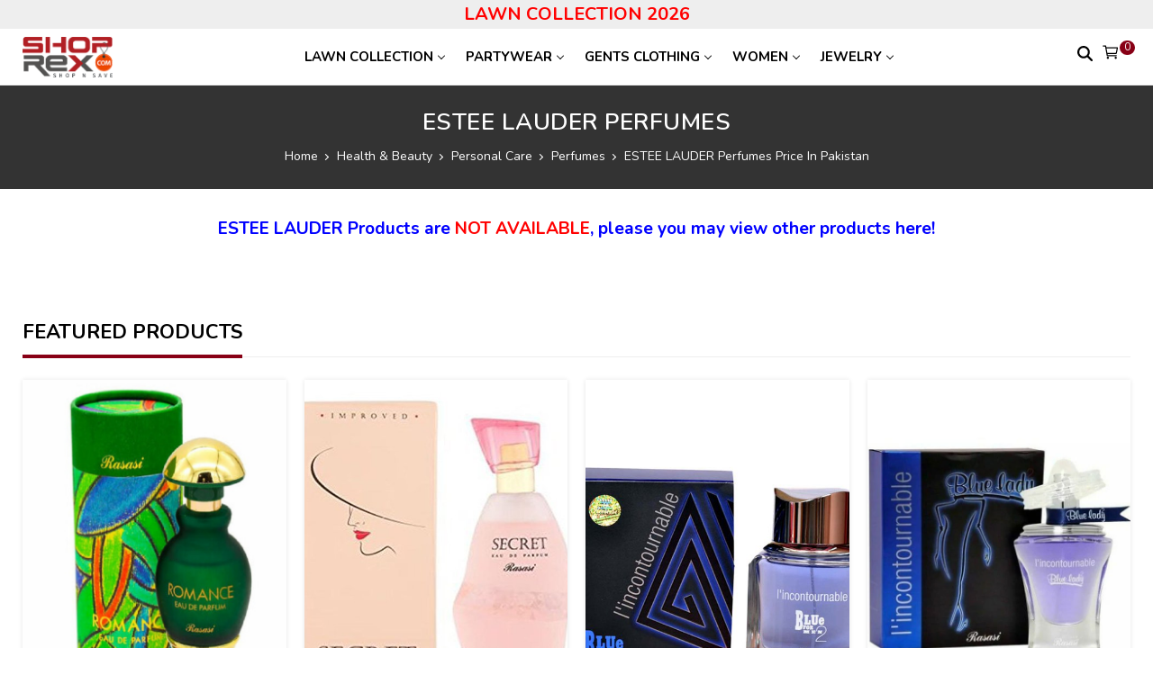

--- FILE ---
content_type: text/html; charset=utf-8
request_url: https://shoprex.com/health-and-beauty/personal-care/perfumes/estee-lauder_bc1384
body_size: 16878
content:

<!DOCTYPE html>
<html lang="en">
<head><meta charset="utf-8" /><meta http-equiv="X-UA-Compatible" content="IE=edge" /><meta name="viewport" content="width=device-width, initial-scale=1" /><meta name="description" content="Find Original Men &amp; Women ESTEE LAUDER Perfumes Price in Pakistan ? Online Shopping ESTEE LAUDER Perfume 2018: Body Spray, Attar, Romance Perfume w/ COD112233" /><meta name="keywords" content="ESTEE LAUDER perfumes price in pakistan, ESTEE LAUDER men perfume, ESTEE LAUDER women perfume, ESTEE LAUDER attar price, ESTEE LAUDER body spray price" /><title>
	Original ESTEE LAUDER Perfumes Price in Pakistan | Buy Men & Women ESTEE LAUDER Perfumes Online112233
</title><link rel="shortcut icon" type="image/x-icon" href="https://shoprex.com/favicon.ico" /><link rel="preconnect" href="https://fonts.googleapis.com" /><link rel="preconnect" href="https://fonts.gstatic.com" crossorigin="" /><link rel="preload" href="https://fonts.googleapis.com/css2?family=Nunito:ital,wght@0,200..1000;1,200..1000&amp;display=swap" as="style" /><link rel="stylesheet" href="https://fonts.googleapis.com/css2?family=Nunito:ital,wght@0,200..1000;1,200..1000&amp;display=swap" /><style>
header .logo{width: 115px;height: 45px;background-repeat: no-repeat;background-size: contain;}.pt_30{padding-top:30px}#navCatContent li,.contact_info>li,.dropdown-menu,.navbar-nav,.page_title ul,.single_review ul,.widget_links li{list-style:none}#navCatContent li a span,.btn,.categories_btn i,.categories_btn span,.dropdown-link::after,.search_btn i,.social_icons li a,img{vertical-align:middle}a,body,p,select option{color:#000}.nav-link:focus,.nav-link:hover,.navbar-brand:focus,.navbar-brand:hover,a,a:hover{text-decoration:none}.btn,.btn:not(:disabled):not(.disabled),[type=button]:not(:disabled),[type=reset]:not(:disabled),[type=submit]:not(:disabled),button:not(:disabled){cursor:pointer}.btn,.navbar .navbar-nav>li>.nav-link,.top-header p{text-transform:capitalize}*,::after,::before{box-sizing:border-box}.owl-carousel,.owl-carousel .owl-item{-webkit-tap-highlight-color:#fff0;position:relative}.owl-carousel{display:none;width:100%;z-index:1}.owl-carousel .owl-stage{position:relative;-ms-touch-action:pan-Y;touch-action:manipulation;-moz-backface-visibility:hidden}.owl-carousel .owl-stage:after{content:".";display:block;clear:both;visibility:hidden;line-height:0;height:0}.owl-carousel .owl-stage-outer{position:relative;overflow:hidden;-webkit-transform:translate3d(0,0,0)}.owl-carousel .owl-item,.owl-carousel .owl-wrapper{-webkit-backface-visibility:hidden;-moz-backface-visibility:hidden;-ms-backface-visibility:hidden;-webkit-transform:translate3d(0,0,0);-moz-transform:translate3d(0,0,0);-ms-transform:translate3d(0,0,0)}.owl-carousel .owl-item{min-height:1px;float:left;-webkit-backface-visibility:hidden;-webkit-touch-callout:none}.owl-carousel .owl-item img{display:block;width:100%}.collapse:not(.show),.d-none,.middle-header .mobile_toggle_menu,.owl-carousel .owl-dots.disabled,.owl-carousel .owl-nav.disabled{display:none}.input-group,.row{display:-ms-flexbox}.nav_cat.collapse:not(.show),.no-js .owl-carousel,.owl-carousel.owl-loaded,footer,header,main,nav,section{display:block}.owl-carousel .owl-dot,.owl-carousel .owl-nav .owl-next,.owl-carousel .owl-nav .owl-prev{cursor:pointer;-webkit-user-select:none;-khtml-user-select:none;-moz-user-select:none;-ms-user-select:none;user-select:none}.owl-carousel .owl-nav button.owl-next,.owl-carousel .owl-nav button.owl-prev,.owl-carousel button.owl-dot{background:0 0;color:inherit;border:none;padding:0!important;font:inherit}.owl-carousel.owl-loading{opacity:0;display:block}.owl-carousel.owl-refresh .owl-item{visibility:hidden}.owl-carousel.owl-drag .owl-item{-ms-touch-action:pan-y;touch-action:pan-y;-webkit-user-select:none;-moz-user-select:none;-ms-user-select:none;user-select:none}body{margin:0;font-weight:400;line-height:1.5;text-align:left;overflow-x:hidden}h1,h2,h3,h4,h5,h6{margin-top:0;color:#000}dl,ol,p,ul{margin-top:0;margin-bottom:1rem}.contact_info>li:last-child,.mb-0,.my-0,ol ol,ol ul,ul ol,ul ul{margin-bottom:0}b,strong{font-weight:bolder}a:hover{color:#0056b3;color:var(--green)}img{border-style:none;max-width:100%}button{border-radius:0}a:focus,button:focus,button:focus:not(:focus-visible){outline:0}button,input,optgroup,select,textarea{margin:0;font-family:inherit;font-size:inherit;line-height:inherit}button,input{overflow:visible}button,select{text-transform:none}select{word-wrap:normal}[type=button],[type=reset],[type=submit],button{-webkit-appearance:button}.h1,.h2,.h3,.h4,.h5,.h6,h1,h2,h3,h4,h5,h6{margin-bottom:.5rem;font-weight:600;line-height:1.2}.btn,.form-control{line-height:1.5;font-weight:400}.h1,h1{font-size:2.5rem}.h2,h2{font-size:2rem}.h3,h3{font-size:1.75rem}.h4,h4{font-size:1.5rem}.h5,h5{font-size:1.25rem}.btn,.dropdown-menu,.form-control,.h6,h6{font-size:1rem}.container{width:100%;padding-right:10px;padding-left:10px;margin-right:auto;margin-left:auto}@media (min-width:576px){.container{max-width:540px}.col-sm-1{-ms-flex:0 0 8.333333%;flex:0 0 8.333333%;max-width:8.333333%}.col-sm-2{-ms-flex:0 0 16.666667%;flex:0 0 16.666667%;max-width:16.666667%}.col-sm-3{-ms-flex:0 0 25%;flex:0 0 25%;max-width:25%}.col-sm-4{-ms-flex:0 0 33.333333%;flex:0 0 33.333333%;max-width:33.333333%}.col-sm-5{-ms-flex:0 0 41.666667%;flex:0 0 41.666667%;max-width:41.666667%}.col-sm-6{-ms-flex:0 0 50%;flex:0 0 50%;max-width:50%}.col-sm-7{-ms-flex:0 0 58.333333%;flex:0 0 58.333333%;max-width:58.333333%}.col-sm-8{-ms-flex:0 0 66.666667%;flex:0 0 66.666667%;max-width:66.666667%}.col-sm-9{-ms-flex:0 0 75%;flex:0 0 75%;max-width:75%}.col-sm-10{-ms-flex:0 0 83.333333%;flex:0 0 83.333333%;max-width:83.333333%}.col-sm-11{-ms-flex:0 0 91.666667%;flex:0 0 91.666667%;max-width:91.666667%}.col-sm-12{-ms-flex:0 0 100%;flex:0 0 100%;max-width:100%}}@media (min-width:768px){.container{max-width:720px}.col-md-1{-ms-flex:0 0 8.333333%;flex:0 0 8.333333%;max-width:8.333333%}.col-md-2{-ms-flex:0 0 16.666667%;flex:0 0 16.666667%;max-width:16.666667%}.col-md-3{-ms-flex:0 0 25%;flex:0 0 25%;max-width:25%}.col-md-4{-ms-flex:0 0 33.333333%;flex:0 0 33.333333%;max-width:33.333333%}.col-md-5{-ms-flex:0 0 41.666667%;flex:0 0 41.666667%;max-width:41.666667%}.col-md-6{-ms-flex:0 0 50%;flex:0 0 50%;max-width:50%}.col-md-7{-ms-flex:0 0 58.333333%;flex:0 0 58.333333%;max-width:58.333333%}.col-md-8{-ms-flex:0 0 66.666667%;flex:0 0 66.666667%;max-width:66.666667%}.col-md-9{-ms-flex:0 0 75%;flex:0 0 75%;max-width:75%}.col-md-10{-ms-flex:0 0 83.333333%;flex:0 0 83.333333%;max-width:83.333333%}.col-md-11{-ms-flex:0 0 91.666667%;flex:0 0 91.666667%;max-width:91.666667%}.col-md-12{-ms-flex:0 0 100%;flex:0 0 100%;max-width:100%}}@media (min-width:992px){.container{max-width:1120px}.col-lg-1{-ms-flex:0 0 8.333333%;flex:0 0 8.333333%;max-width:8.333333%}.col-lg-2{-ms-flex:0 0 16.666667%;flex:0 0 16.666667%;max-width:16.666667%}.col-lg-3{-ms-flex:0 0 25%;flex:0 0 25%;max-width:25%}.col-lg-4{-ms-flex:0 0 33.333333%;flex:0 0 33.333333%;max-width:33.333333%}.col-lg-5{-ms-flex:0 0 41.666667%;flex:0 0 41.666667%;max-width:41.666667%}.col-lg-6{-ms-flex:0 0 50%;flex:0 0 50%;max-width:50%}.col-lg-7{-ms-flex:0 0 58.333333%;flex:0 0 58.333333%;max-width:58.333333%}.col-lg-8{-ms-flex:0 0 66.666667%;flex:0 0 66.666667%;max-width:66.666667%}.col-lg-9{-ms-flex:0 0 75%;flex:0 0 75%;max-width:75%}.col-lg-10{-ms-flex:0 0 83.333333%;flex:0 0 83.333333%;max-width:83.333333%}.col-lg-11{-ms-flex:0 0 91.666667%;flex:0 0 91.666667%;max-width:91.666667%}.col-lg-12{-ms-flex:0 0 100%;flex:0 0 100%;max-width:100%}}@media (min-width:1200px){.container{max-width:1250px}}.row{display:flex;-ms-flex-wrap:wrap;flex-wrap:wrap;margin-right:-10px;margin-left:-10px}.col-lg-1,.col-lg-10,.col-lg-11,.col-lg-12,.col-lg-2,.col-lg-3,.col-lg-4,.col-lg-5,.col-lg-6,.col-lg-7,.col-lg-8,.col-lg-9,.col-md-1,.col-md-10,.col-md-11,.col-md-12,.col-md-2,.col-md-3,.col-md-4,.col-md-5,.col-md-6,.col-md-7,.col-md-8,.col-md-9,.col-sm-1,.col-sm-10,.col-sm-11,.col-sm-12,.col-sm-2,.col-sm-3,.col-sm-4,.col-sm-5,.col-sm-6,.col-sm-7,.col-sm-8,.col-sm-9{position:relative;width:100%;padding-right:10px;padding-left:10px}.footer_logo,.mb_20,footer .widget{margin-bottom:20px}.mb_25,p{margin-bottom:25px}.mb_30{margin-bottom:30px}.form-control{display:block;width:100%;background-color:#fff;background-clip:padding-box;border:1px solid #ced4da;border-radius:.25rem;transition:border-color .15s ease-in-out,box-shadow .15s ease-in-out}.form-control:focus{background-color:#fff;border-color:#80bdff;outline:0;box-shadow:0 0 0 .2rem rgb(0 123 255 / .25)}.form-control::-webkit-input-placeholder{color:#6c757d;opacity:1}.form-control::-moz-placeholder{color:#6c757d;opacity:1}.form-control:-ms-input-placeholder{color:#6c757d;opacity:1}.form-control::-ms-input-placeholder{color:#6c757d;opacity:1}.form-control::placeholder{color:#6c757d;opacity:1}.btn{display:inline-block;color:#212529;text-align:center;-webkit-user-select:none;-moz-user-select:none;-ms-user-select:none;user-select:none;background-color:#fff0;border:1px solid #fff0;border-radius:.25rem}.categories_wrap,.custom_select,.dropdown,.dropleft,.dropright,.dropup,.input-group,.navbar,.scrollup svg{position:relative}.dropdown-toggle{white-space:nowrap;display:none}.dropdown-toggle::after{display:inline-block;margin-left:.255em;vertical-align:.255em;content:"";border-top:.3em solid;border-right:.3em solid #fff0;border-bottom:0;border-left:.3em solid #fff0}.dropdown-toggle:empty::after{margin-left:0}.dropdown-menu{position:absolute;top:100%;left:0;z-index:1000;display:none;float:left;min-width:10rem;padding:.5rem 0;margin:.125rem 0 0;color:#212529;text-align:left;background-color:#fff;background-clip:padding-box;border:1px solid;border-radius:.25rem}.dropdown-header,.dropdown-item{display:block;white-space:nowrap}.dropdown-item,.dropdown-item.active,.dropdown-item:active,.dropdown-item:focus,.dropdown-item:hover,.navbar-toggler,a{background-color:#fff0}.dropdown-menu-left{right:auto;left:0}.dropdown-menu-right{right:0;left:auto}.dropdown-item{width:100%;padding:.25rem 1.5rem;clear:both;font-weight:400;color:#212529;text-align:inherit;border:0}.dropdown-item:focus,.dropdown-item:hover{color:#16181b;text-decoration:none;background-color:#e9ecef}.dropdown-header{padding:.5rem 1.5rem;margin-bottom:0;font-size:.875rem;color:#6c757d}.contact_info_light li a,.contact_info_light li span,.footer_dark .footer_link li a,.footer_dark .post_content a,.footer_dark .widget_links li a,.footer_dark a,.footer_dark h1,.footer_dark h2,.footer_dark h3,.footer_dark h4,.footer_dark h5,.footer_dark h6,.footer_dark p,.navbar .navbar-nav .dropdown-menu li a.active,.navbar .navbar-nav .dropdown-menu li a:hover,.navbar .navbar-nav .dropdown-menu>ul>.mega-menu-col ul>li:hover>a,.navbar .navbar-nav .dropdown-menu>ul>li:hover>a,.page_title ul li a,.scrollup,.scrollup:focus,.scrollup:hover,.sticky_dark_skin.nav-fixed .navbar .navbar-nav .dropdown-item:hover,.widget_links li a:hover{color:#fff}.input-group{display:flex;-ms-flex-wrap:wrap;flex-wrap:wrap;-ms-flex-align:stretch;align-items:stretch;width:100%}.input-group>.custom-file,.input-group>.custom-select,.input-group>.form-control,.input-group>.form-control-plaintext{position:relative;-ms-flex:1 1 auto;flex:1 1 auto;width:1%;min-width:0;margin-bottom:0}.input-group>.custom-select:not(:first-child),.input-group>.form-control:not(:first-child){border-top-left-radius:0;border-bottom-left-radius:0}.input-group:not(.has-validation)>.custom-file:not(:last-child) .custom-file-label::after,.input-group:not(.has-validation)>.custom-select:not(:last-child),.input-group:not(.has-validation)>.form-control:not(:last-child){border-top-right-radius:0;border-bottom-right-radius:0}.input-group-append,.input-group-prepend{display:-ms-flexbox;display:flex}.input-group-prepend{margin-right:-1px}.nav-link{display:block;padding:.5rem 1rem}.navbar{display:-ms-flexbox;display:flex;-ms-flex-wrap:wrap;flex-wrap:wrap;-ms-flex-align:center;align-items:center;-ms-flex-pack:justify;justify-content:space-between}.navbar-brand{display:inline-block;font-size:1.25rem;line-height:inherit;white-space:nowrap}.navbar-nav{display:-ms-flexbox;display:flex;-ms-flex-direction:column;flex-direction:column;padding-left:0;margin-bottom:0}.navbar-nav .nav-link{padding-right:0;padding-left:0}.navbar-collapse{-ms-flex-preferred-size:100%;flex-basis:100%;-ms-flex-positive:1;flex-grow:1;-ms-flex-align:center;align-items:center}.navbar-toggler{padding:.25rem .75rem;font-size:1.25rem;line-height:1;border:1px solid #fff0;border-radius:.25rem}.bg_dark,.scrollup:hover{background-color:var(--green)}.align-items-center{-ms-flex-align:center;align-items:center}@media (min-width:1041px){.hidden_lg,.navbar-expand-lg .navbar-toggler{display:none}.navbar-expand-lg{-ms-flex-flow:row nowrap;flex-flow:row nowrap;-ms-flex-pack:start;justify-content:flex-start}.navbar-expand-lg .navbar-nav{-ms-flex-direction:row;flex-direction:row}.navbar-expand-lg .navbar-nav .dropdown-menu{position:absolute; display:none}.navbar-expand-lg .navbar-nav .nav-link{padding-right:.5rem;padding-left:.5rem}.navbar-expand-lg>.container,.navbar-expand-lg>.container-fluid,.navbar-expand-lg>.container-lg,.navbar-expand-lg>.container-md,.navbar-expand-lg>.container-sm,.navbar-expand-lg>.container-xl{-ms-flex-wrap:nowrap;flex-wrap:nowrap}.navbar-expand-lg .navbar-nav-scroll{overflow:visible}.navbar-expand-lg .navbar-collapse{display:-ms-flexbox;display:flex;-ms-flex-preferred-size:auto;flex-basis:auto}}:root{--red:#ff0000;--blue:#30469c;--green:#880015;--orange:#ffa500}body{background:#fff;font-family:Nunito,sans-serif;font-size:16px}p{line-height:28px}a,button{-webkit-transition:.3s ease-in-out;transition:.3s ease-in-out}li,ol,ul{margin:0;padding:0}input:focus,select:focus,select:focus-visible,textarea:focus{outline:0;box-shadow:none}.btn.active,.btn:focus,.btn:hover{box-shadow:none;outline:0}.btn{border-width:1px;line-height:normal;padding:12px 35px;transition:.3s ease-in-out}.btn.active:focus,.btn:active:focus{box-shadow:none}.btn+.btn{margin-left:10px}.scrollup{background-color:#48484a;bottom:15px;font-size:15px;height:35px;line-height:39px;position:fixed;right:15px;text-align:center;width:35px;z-index:99;border-radius:50px}.scrollup svg{top:1px}.preloader{background-color:#fff;bottom:0;height:100%;left:0;position:fixed;right:0;top:0;width:100%;z-index:9999}.lds-ellipsis{margin:0 auto;position:relative;top:50%;-moz-transform:translateY(-50%);-webkit-transform:translateY(-50%);transform:translateY(-50%);width:64px;text-align:center;z-index:9999}.lds-ellipsis span{display:inline-block;width:15px;height:15px;border-radius:50%;background:var(--green);-webkit-animation:.6s ease-in-out infinite ball-pulse-sync;animation:.6s ease-in-out infinite ball-pulse-sync}.lds-ellipsis span:first-child{-webkit-animation:.6s ease-in-out -.14s infinite ball-pulse-sync;animation:.6s ease-in-out -.14s infinite ball-pulse-sync}.lds-ellipsis span:nth-child(2){-webkit-animation:.6s ease-in-out -70ms infinite ball-pulse-sync;animation:.6s ease-in-out -70ms infinite ball-pulse-sync}@-webkit-keyframes ball-pulse-sync{33%{-webkit-transform:translateY(10px);transform:translateY(10px)}66%{-webkit-transform:translateY(-10px);transform:translateY(-10px)}100%{-webkit-transform:translateY(0);transform:translateY(0)}}@keyframes ball-pulse-sync{33%{-webkit-transform:translateY(10px);transform:translateY(10px)}66%{-webkit-transform:translateY(-10px);transform:translateY(-10px)}100%{-webkit-transform:translateY(0);transform:translateY(0)}}.navbar-brand{vertical-align:top;margin:0;padding:0}.middle-header{padding:0;position:relative;border-bottom:1px solid #7f7f7f24}.navbar{padding:0}.header_wrap{transition:.5s;-webkit-box-shadow:0 0 4px rgb(0 0 0 / .1);box-shadow:0 0 4px rgb(0 0 0 / .1)}.navbar .navbar-nav li{position:relative;list-style:none;transition:.3s}.navbar-nav .dropdown-menu{position:static;float:none;border:0;border-radius:0;margin:0;padding:0;display:block;opacity:0;visibility:hidden;min-width:14rem;background-color:#fff;-webkit-box-shadow:inset 0 0 0 1px #eaeaea,0 5px 20px rgb(0 0 0 / .15);box-shadow:inset 0 0 0 1px #eaeaea,0 5px 20px rgb(0 0 0 / .15);-webkit-transform:translateY(15px) translateZ(0);transform:translateY(15px) translateZ(0);transition:opacity .2s,visibility .2s,transform .2s,-webkit-transform .2s}.product_box,.product_box .btn_buy,.top-header{transition:.5s ease-in-out}.dropdown-link::after{content:"";margin-left:6px;width:6px;height:6px;color:#000;border:none;display:inline-block;border-right:1px solid #000;border-bottom:1px solid #000;transform:rotate(45deg);margin-bottom:5px}.navbar .navbar-nav>li>.nav-link{font-weight:700;padding:20px 12px;font-size:15px;color:#000}#navCatContent li a:hover,.navbar .navbar-nav>li:hover>a,.navbar .navbar-nav>li>a.active,.search_btn:hover{color:var(--green)}.navbar .navbar-nav .dropdown-item{padding:8px 20px;color:#000;font-size:14px;text-transform:capitalize;font-weight:400}.navbar .navbar-nav .dropdown-item:hover{background-color:#333}.cart_count,.wishlist_count{position:relative;top:-3px;left:0;font-size:11px;background-color:var(--green);border-radius:50px;height:16px;line-height:16px;color:#fff;min-width:16px;text-align:center;padding:0 5px;display:inline-block;vertical-align:top;margin-left:-5px;margin-right:-5px}.top-header{padding:2px 0;background:#eee}.top-header p{margin:0;text-align:center;color:#000;font-size:14px;font-weight:600}.contact_detail,.social_icons{font-size:0}.social_icons li{display:inline-block;padding:0 5px 5px 0}.social_icons li a{font-size:14px;color:#fff;height:36px;width:36px;line-height:36px;display:inline-block;text-align:center;overflow:hidden;border-radius:40px;border:1px solid #ffffff75}.contact_info li svg,.middle-header-right .cart_trigger svg{width:20px;height:20px}.social_icons li:last-child a{margin-right:0}.categories_btn i{font-size:24px;margin-right:10px}.categories_btn span{text-transform:uppercase;font-weight:500}#navCatContent li a,.page_title ul li,.widget_title,footer .widget_title{text-transform:capitalize}.categories_btn{background-color:#333;border:none;padding:16px 15px;color:#fff;text-align:left;width:100%}.bottom_footer small,.page_title,.text-center{text-align:center}#navCatContent li{position:relative}#navCatContent{background-color:#fff;position:absolute;top:100%;width:100%;left:0;right:0;box-shadow:0 0 5px rgb(0 0 0 / 10%);z-index:99}.nav_cat{display:block;height:auto}#navCatContent ul{width:100%}#navCatContent li a{font-size:14px;border-bottom:1px solid #eeeeeec4;padding:10px 1rem}#navCatContent li a.dropdown-toggler::after{position:absolute;right:15px;top:10px}#navCatContent ul li .dropdown-menu{left:100%;top:0;margin:0;border:0;min-width:200px;width:100%;right:0;box-shadow:10px 16px 49px 0 rgb(38 42 46 / .05);border-radius:0;padding:0}.product_search_form{position:relative;max-width:600px;width:100%}.product_search_form input{height:50px;padding-right:60px}.search_btn{position:absolute;right:1px;background-color:#fff;border:0;padding:0 15px;font-size:20px;top:1px;bottom:1px;z-index:9}.product_search_form select{max-width:160px;overflow:hidden;text-overflow:ellipsis}footer{overflow:hidden}.footer_dark{background-color:#333;position:relative}.footer_top{padding:40px 0 20px}.footer-a-k,footer p{font-size:14px}footer .widget_title{margin-top:10px;margin-bottom:25px;font-size:18px}.widget_links li{padding-bottom:10px}.widget_links li:last-child{padding-bottom:0}.widget_links li a{font-size:14px;color:#fff;display:block;position:relative;padding-left:20px}.widget_links li a:before{content:"";position:absolute;top:5px;left:0;width:10px;height:10px;border:1px solid #ffffff87;border-radius:10px}.widget_links li a:hover:before{border-color:#fff;background:#fff}.contact_info>li{margin-bottom:15px;position:relative;padding-left:30px;font-size:14px;line-height:25px}.contact_info li svg{display:inline-block;margin-right:10px;position:absolute;top:3px;left:0}.bottom_footer{border-top:1px solid;padding:15px 0;position:relative}.bottom_footer small{display:block;color:#fff;font-size:14px}.form-control{color:#000;box-shadow:none;height:50px;padding:8px 15px}.custom-file-input:focus~.custom-file-label,.form-control:focus{color:#000;box-shadow:none;height:50px}.product_box .product_img .image,.product_box .product_img:before{top:0;width:100%;height:100%;background-repeat:no-repeat;background-position:center;left:0}select.first_null option:first-child,select.form-control.first_null option:first-child,select.form-control.not_chosen,select.not_chosen,select.not_chosen.form-control:focus,select.not_chosen:focus{color:#6c757d}.custom_select select{-webkit-appearance:none;-moz-appearance:none;appearance:none;border:1px solid #ced4da;padding:8px 35px 8px 15px;width:100%;height:50px}.custom_select::before{content:"\e64b";font-family:themify;position:absolute;display:block;color:#848484;top:50%;right:15px;font-weight:900;pointer-events:none;font-size:12px;-moz-transform:translateY(-50%);-webkit-transform:translateY(-50%);transform:translateY(-50%)}.widget_title{margin-bottom:25px;font-weight:600;letter-spacing:.3px}.middle-header-right .cart_trigger,.middle-header-right .pr_search_trigger{font-size:18px}.middle-header-right .pr_search_trigger{display:none;margin-right:12px}.nav_block{display:-ms-flexbox;display:flex;-ms-flex-align:center;align-items:center;-ms-flex-pack:justify;justify-content:space-between}.middle-header .navbar-brand img{max-width:100px}@media(min-width:1041px){li.dropdown:hover .dropdown-menu{-webkit-transform:none;transform:none;opacity:1;visibility:visible; display:block;}.dropdown-menu ul{list-style:none}.btn_close_menu{display:none}}@media(max-width:1040px){header .navbar.show .menu_overlay{position:fixed;top:0;right:0;width:100%;height:100%;background:#000000b5}.scroll_off{overflow:hidden}header .navbar{position:fixed;top:0;padding:0;left:-100%;width:100%;background:#fff;z-index:999;height:100vh;overflow-y:auto;max-width:260px}header .navbar.show{left:0}header .navbar.show .navbar-collapse{display:block;background:#fff;padding-top:40px;position:relative;z-index:99;min-height:100vh}header.header_wrap{-webkit-box-shadow:0 2px 10px rgb(0 0 0 / 10%);box-shadow:0 2px 10px rgb(0 0 0 / 10%)}.categories_wrap,.dropdown-link::after,.dropdown-toggle::after,.navbar .navbar-nav li.dropdown .dropdown-menu,.product_search_form{display:none}.navbar .navbar-nav li.dropdown.show .dropdown-menu{display:block;visibility:visible;opacity:1;box-shadow:none;transform:none;background:#f7f7f7}.bottom_header .navbar-nav{height:84vh;overflow-y:auto}.navbar .navbar-nav>li>.nav-link{padding:10px;font-size:13px;border-bottom:1px solid #eeeeee1c}.middle-header-right{display:flex}.middle-header .mobile_toggle_menu{display:block}.middle-header .mobile_toggle_menu svg{width:25px;height:35px}.mobile_toggle_menu{background:var(--green);color:#fff;border:none;width:35px;height:35px;padding:0;line-height:35px}.btn_close_menu,.dropdown-toggle{position:absolute;top:0;right:0;border:none;background:0 0}.middle-header{padding:10px 0}.top-header p{font-size:12px;font-weight:500}.top-header{padding:3px 0;border-bottom:none}.dropdown-toggle{display:block;width:45px;height:42px}.dropdown-toggle svg{width:12px;height:15px}.navbar .navbar-nav li{border-top:1px solid #ddd}.btn_close_menu{width:40px;height:40px;line-height:40px}}.product_box{position:relative;margin-bottom:40px}.product_box .product_img{position:relative;padding-top:133.33%;box-shadow:0 0 5px rgb(0 0 0 / 10%)}.product_box .product_img:before{content:"";position:absolute;background-image:url('data:image/svg+xml,<svg xmlns="http://www.w3.org/2000/svg" viewBox="0 0 200 200"><circle fill="%23FF156D" stroke="%23FF156D" stroke-width="5" r="15" cx="40" cy="100"><animate attributeName="opacity" calcMode="spline" dur="2" values="1;0;1;" keySplines=".5 0 .5 1;.5 0 .5 1" repeatCount="indefinite" begin="-.4"></animate></circle><circle fill="%23FF156D" stroke="%23FF156D" stroke-width="5" r="15" cx="100" cy="100"><animate attributeName="opacity" calcMode="spline" dur="2" values="1;0;1;" keySplines=".5 0 .5 1;.5 0 .5 1" repeatCount="indefinite" begin="-.2"></animate></circle><circle fill="%23FF156D" stroke="%23FF156D" stroke-width="5" r="15" cx="160" cy="100"><animate attributeName="opacity" calcMode="spline" dur="2" values="1;0;1;" keySplines=".5 0 .5 1;.5 0 .5 1" repeatCount="indefinite" begin="0"></animate></circle></svg>');background-color:#eee;background-size:55px;z-index:1}.product_box .product_img .image{position:absolute;z-index:2;background-size:cover}.product_box .product_info{padding-top:15px}.product_box .product_title{text-transform:capitalize;margin-bottom:8px;font-weight:600;font-size:17px}.product_box .product_title a{overflow:hidden;text-overflow:ellipsis;display:-webkit-box;-webkit-line-clamp:1;-webkit-box-orient:vertical}.product_box .price{color:red;font-weight:800;font-size:18px}.product_box .product_price del{font-size:15px;margin-right:5px;font-weight:600;opacity:.5}.product_box .on_sale{position:absolute;top:10px;left:0;background:#333;font-size:14px;padding:3px 10px;color:#fff;font-weight:500}.product_box .btn_buy{display:block;font-weight:700;color:#000;background:#fff;text-transform:uppercase;font-size:14px;position:absolute;top:60%;left:50%;transform:translate(-50%,-50%);padding:10px 3px;min-width:50%;text-align:center;opacity:0;visibility:hidden}.product_box:hover .btn_buy{top:50%;opacity:1;visibility:visible;transition:.5s ease-in-out}.page_title{background:#333;padding:25px 0}.form_control,.form_input{background:#fff;width:100%}.page_title h1{font-size:26px;font-weight:600;margin-bottom:10px;color:#fff;letter-spacing:.5px}.page_title ul{margin:0;padding:0;overflow:hidden;text-overflow:ellipsis}.page_title ul li{color:#fff;font-size:14px;display:inline;padding:10px 0;font-weight:400}.page_title ul a:after{content:'';-webkit-transform:translateY(-50%);transform:translateY(-50%);transform:rotate(-45deg);border-right:1px solid #fff;border-bottom:1px solid #fff;display:inline-block;width:5px;height:5px;margin:0 6px 1px}.py_40{padding:30px 0}.section_title{display:flex;align-items:center;justify-content:space-between;margin-bottom:25px;border-bottom:1px solid #dddddd80;padding-bottom:10px}.section_title .title{font-size:22px;font-weight:700;margin:0;position:relative}.section_title .title:after{content:"";position:absolute;left:0;bottom:-12px;width:100%;height:4px;background:var(--green)}.section_title .viewall_link{font-size:14px;font-weight:500}.section_title .viewall_link i{font-size:12px;font-weight:500;margin-left:3px}.form_control{font-size:14px;color:#000;border:1px solid #3333331c;padding:8px 10px;border-radius:4px;margin-bottom:10px}.form_control::placeholder{color:#000;opacity:.7}.form_control::-ms-input-placeholder{color:#000;opacity:.7}.form_input{border:none;padding:15px;margin-bottom:15px;font-size:14px}.comment_form{background:#eee;padding:30px}.form_row textarea.form_input{height:145px}.btn_submit_comment{border:none;background:var(--red);color:#fff;padding:10px 15px;min-width:150px;font-weight:600}.btn_submit_comment:hover{background:var(--blue)}.form_row label{display:block;font-size:13px;margin-bottom:10px}.single_review{margin-bottom:10px;padding:18px;position:relative;margin-left:20px;background:#f3f3f3}.single_review:before{content:"";height:0;width:0;top:0;left:-19px;position:absolute;border-style:solid;border-width:20px 0 0 20px;border-color:#f3f3f3 transparent transparent}.single_review .title{margin-bottom:10px;font-size:16px;line-height:1.4;font-weight:700;color:#171821}.single_review ul li{display:inline-block;margin-right:13px;font-size:14px}.marketplace-heading{width:100%;float:left;border-bottom:1px solid #c7c7c7;padding-top:11px;font-size:18px;padding-bottom:5px}.footer-li-k{width:30%;float:left}@media(max-width:767px){.row{margin-right:-8px;margin-left:-8px}.col-lg-1,.col-lg-10,.col-lg-11,.col-lg-12,.col-lg-2,.col-lg-3,.col-lg-4,.col-lg-5,.col-lg-6,.col-lg-7,.col-lg-8,.col-lg-9,.col-md-1,.col-md-10,.col-md-11,.col-md-12,.col-md-2,.col-md-3,.col-md-4,.col-md-5,.col-md-6,.col-md-7,.col-md-8,.col-md-9,.col-sm-1,.col-sm-10,.col-sm-11,.col-sm-12,.col-sm-2,.col-sm-3,.col-sm-4,.col-sm-5,.col-sm-6,.col-sm-7,.col-sm-8,.col-sm-9{padding-right:8px;padding-left:8px}.col-xs-6{-ms-flex:0 0 50%;flex:0 0 50%;max-width:50%}.product_box{margin-bottom:20px}.product_box .product_info{padding-top:10px}.product_box .on_sale{font-size:12px;padding:3px 5px}.product_box .product_price del{display:block;margin:0;padding-right:10px}.product_box .product_info .btn_buy{padding:6px 0;margin-top:15px;font-weight:500;font-size:13px;letter-spacing:.5px}.product_box .product_title{font-size:16px}.product_box .product_title a{-webkit-line-clamp:2}.product_price{display:flex;align-items:center}.hidden-xs{display:none!important}.section_title .title{font-size:17px}.footer-li-k{float:none!important;width:auto!important}.footer_top{padding:20px 0}}.btn_search_header{width:30px;height:30px;border:none;background:0 0;padding:0}.btn_search_header svg{width:17px}.header_search{position:fixed;top:-100%;right:0;width:100%;background:#fff;padding:22px 15px;transition:.3s linear}.header_search .inner_header_search{max-width:800px;margin:0 auto;position:relative;overflow:hidden;border-radius:4px}.header_search .inner_header_search input[type=submit]{position:absolute;top:0;right:0;background-image:linear-gradient(to bottom,#d9534f 0,#c12e2a 100%);height:50px;border-radius:0;color:#fff;font-size:16px;padding:0 20px;font-weight:600;text-transform:capitalize;letter-spacing:.3px}button.btn_close_search{position:absolute;top:53%;right:20px;transform:translateY(-50%);border:none;background:0 0;width:auto;height:auto;padding:0}.btn_close_search svg{width:30px;height:30px}.header_search.open{top:0;transition:.2s linear}.middle-header-right{position:relative}@media(max-width:991px){.header_search{padding:22px 50px 22px 10px}.btn_search_header{position:absolute;right:40px}button.btn_close_search{right:10px}.btn_close_search svg{width:25px;height:25px}.header_search .inner_header_search input[type=submit]{padding:0 14px}}.ui-widget-content{left: 50%;transform: translateX(-50%);top: 72px;max-height: 450px;overflow-y: auto !important;min-width: 355px;}.ui-helper-hidden-accessible{border:0;clip:rect(0 0 0 0);height:1px;margin:-1px;overflow:hidden;padding:0;position:absolute;width:1px}.ui-front{z-index:100}.ui-autocomplete{position:absolute;top:0;left:0;cursor:default}.ui-menu{list-style:none;padding:0;margin:0;display:block;outline:0}.ui-menu .ui-menu-item{position:relative;margin:0;padding:6px;cursor:pointer;min-height:0;list-style-image:url([data-uri]);border-bottom:1px dotted gray;color:Gray;font-style:italic}.ui-menu .ui-state-active,.ui-menu .ui-state-focus{margin:-1px}.ui-widget{font-family:Verdana,Arial,sans-serif;font-size:1.1em}.ui-widget-content{border:1px solid #aaa;background-color:#fff;color:#222}.ui-state-focus,.ui-state-hover,.ui-widget-content .ui-state-focus,.ui-widget-content .ui-state-hover,.ui-widget-header .ui-state-focus,.ui-widget-header .ui-state-hover{border:1px solid #999;background:#dadada;font-weight:400;color:#212121}.ui-widget-content{left: 50%;transform: translateX(-50%);top: 72px;max-height: 450px;overflow-y: auto !important;min-width: 355px;}</style>

    
    <style>@media (max-width: 1040px) {.top-header p {font-size: 16px;}}.top-header p {font-weight: bold; font-size:20px;} .top-header p a{color:Red; }</style>
    
    <style>
        .btn_submit_comment
        {
            margin-top: 29px;
            height: 51px;
            width: 100%;
        }
        @media (max-width:767px)
        {
            .comment_form
            {
                padding: 15px;
            }
            .btn_submit_comment
            {
                margin-top: 0px;
            }
        }
        .pagination
        {
            list-style: none;
            margin: 0;
            padding: 0;
            display: inline-block;
            margin-top: 30px;
            border-radius: 4px;
            box-shadow: 0 0 5px rgb(0 0 0 / 10%);
        }
        .pagination li
        {
            display: inline;
        }
        .pagination li:first-child a, .pagination li:first-child span
        {
            margin-left: 0;
            border-top-left-radius: 4px;
            border-bottom-left-radius: 4px;
        }
        .pagination li span
        {
            position: relative;
            float: left;
            padding: 6px 12px;
            margin-left: -1px;
            line-height: 1.42857143;
            color: #fff;
            text-decoration: none;
            background-color: var(--green);
            border: 1px solid #ddd;
            font-weight: 500;
        }
        .pagination li a
        {
            position: relative;
            float: left;
            padding: 6px 12px;
            margin-left: -1px;
            line-height: 1.42857143;
            color: #000;
            text-decoration: none;
            background-color: #fff;
            border: 1px solid #ddd;
            font-weight: 500;
        }
        .pagination li:last-child a, .pagination li:last-child span
        {
            border-top-right-radius: 4px;
            border-bottom-right-radius: 4px;
        }
    </style>

    <!-- Facebook Pixel Code -->
    <script>
        !function (f, b, e, v, n, t, s) {
            if (f.fbq) return; n = f.fbq = function () {
                n.callMethod ?
                n.callMethod.apply(n, arguments) : n.queue.push(arguments)
            };
            if (!f._fbq) f._fbq = n; n.push = n; n.loaded = !0; n.version = '2.0';
            n.queue = []; t = b.createElement(e); t.async = !0;
            t.src = v; s = b.getElementsByTagName(e)[0];
            s.parentNode.insertBefore(t, s)
        } (window, document, 'script',
        'https://connect.facebook.net/en_US/fbevents.js');
        fbq('init', '1128916511120266');
        fbq('track', 'PageView');
    </script>
    <noscript><img height="1" width="1" style="display: none" src="https://www.facebook.com/tr?id=1128916511120266&ev=PageView&noscript=1" /></noscript>
    <!-- End Facebook Pixel Code -->
    <script type="application/ld+json">
        {
          "@context": "//schema.org",
          "@type": "Organization",
          "url": "//shoprex.com",
          "contactPoint": [{
            "@type": "ContactPoint",
            "telephone": "+92-311-155-5043",
            "contactType": "customer service"
          }]
        }
    </script>
  
</head>
<body>
    <form method="post" action="/BrandCategory.aspx?bid=1384&amp;cmid=578" id="form1">
<div class="aspNetHidden">
<input type="hidden" name="__VIEWSTATE" id="__VIEWSTATE" value="/wEPDwUJNjg0MzUzNjYxD2QWAmYPZBYEAgEPZBYEAgMPFgIeB2NvbnRlbnQFngFGaW5kIE9yaWdpbmFsIE1lbiAmIFdvbWVuIEVTVEVFIExBVURFUiBQZXJmdW1lcyBQcmljZSBpbiBQYWtpc3RhbiA/[base64]/[base64]/HsVACg588E+QEEZzQzcNgVtO2s9tzabI/yA==" />
</div>

<div class="aspNetHidden">

	<input type="hidden" name="__VIEWSTATEGENERATOR" id="__VIEWSTATEGENERATOR" value="CBE11CF7" />
</div>
        <header class="header_wrap">
            <div class="top-header">
                <div class="container">
                    <p><a href="https://shoprex.com/clothing/womens/lawn-collection/" target="_blank" class="text_red">LAWN COLLECTION 2026</a></p>
                </div>
            </div>
            <div class="middle-header">
                <div class="container">
                    <div class="nav_block">
                        <button type="button" class="mobile_toggle_menu"><svg height="21" viewBox="0 0 21 21" width="21" xmlns="http://www.w3.org/2000/svg"><g fill="none" fill-rule="evenodd" stroke="currentColor" stroke-linecap="round" stroke-linejoin="round"><path d="m4.5 6.5h12"/><path d="m4.498 10.5h11.997"/><path d="m4.5 14.5h11.995"/></g></svg></button>
                        <a class="navbar-brand" href="/">
                            <div class="logo lazyload" data-bg="/images/shoprex-logo.png"></div>
                        </a>
                        <nav class="navbar navbar-expand-lg">
                            <div class="collapse navbar-collapse">
                                <button type="button" class="btn_close_menu"><svg xmlns="http://www.w3.org/2000/svg" width="16" height="16" fill="currentColor" class="bi bi-x-lg" viewBox="0 0 16 16"> <path d="M2.146 2.854a.5.5 0 1 1 .708-.708L8 7.293l5.146-5.147a.5.5 0 0 1 .708.708L8.707 8l5.147 5.146a.5.5 0 0 1-.708.708L8 8.707l-5.146 5.147a.5.5 0 0 1-.708-.708L7.293 8z"/></svg></button>
                                <ul class="navbar-nav">
                                    <li class="dropdown">
                                        <a class="nav-link dropdown-link" href="/clothing/womens/lawn-collection/">LAWN COLLECTION</a>
                                        <button type="button" class="dropdown-toggle" data-toggle="dropdown">
                                            <svg xmlns="http://www.w3.org/2000/svg" viewBox="0 0 512 512"><path d="M233.4 406.6c12.5 12.5 32.8 12.5 45.3 0l192-192c12.5-12.5 12.5-32.8 0-45.3s-32.8-12.5-45.3 0L256 338.7 86.6 169.4c-12.5-12.5-32.8-12.5-45.3 0s-12.5 32.8 0 45.3l192 192z"/></svg>
                                        </button>
                                        <div class="dropdown-menu">
                                            <ul>
                                                <li><a class="dropdown-item nav-link nav_item" href="/clothing/womens/lawn-collection/luxury-embroidery-lawn_f12">Embroidery Lawn</a></li>
                                                <li><a class="dropdown-item nav-link nav_item" href="/clothing/womens/lawn-collection/digital-lawn_f1930">Digital Lawn</a></li>
                                                <li><a class="dropdown-item nav-link nav_item" href="/clothing/womens/lawn-collection/2-piece-lawn-dress_f1931">2 Piece Lawn</a></li>
                                            </ul>
                                        </div>
                                    </li>
                                    <li class="dropdown">
                                        <a class="nav-link dropdown-link" href="/clothing/womens/chiffon/">PARTYWEAR</a>
                                        <button type="button" class="dropdown-toggle" data-toggle="dropdown">
                                            <svg xmlns="http://www.w3.org/2000/svg" viewBox="0 0 512 512"><path d="M233.4 406.6c12.5 12.5 32.8 12.5 45.3 0l192-192c12.5-12.5 12.5-32.8 0-45.3s-32.8-12.5-45.3 0L256 338.7 86.6 169.4c-12.5-12.5-32.8-12.5-45.3 0s-12.5 32.8 0 45.3l192 192z"/></svg>
                                        </button>
                                        <div class="dropdown-menu">
                                            <ul>
                                                <li><a class="dropdown-item nav-link nav_item" href="/clothing/womens/chiffon/">Chiffon</a></li>
                                                <li><a class="dropdown-item nav-link nav_item" href="/clothing/womens/chiffon/organza-suits_f18">Organza</a></li>
                                                <li><a class="dropdown-item nav-link nav_item" href="/clothing/womens/chiffon/masoori-suits_f19">Masoori suits</a></li>
                                                <li><a class="dropdown-item nav-link nav_item" href="/clothing/womens/chiffon/maxi-dresses-for-wedding_f21">Maxi Dresses</a></li>
                                                <li><a class="dropdown-item nav-link nav_item" href="/clothing/womens/chiffon/nets-suits_f22">Net Dress</a></li>
                                                <li><a class="dropdown-item nav-link nav_item" href="/clothing/womens/chiffon/lehenga-designs-for-girls_f23">Lehenga</a></li>
                                                <li><a class="dropdown-item nav-link nav_item" href="/clothing/womens/chiffon/mehndi-dresses-for-girls-pakistani-bridal_f24">Mehndi Dresses</a></li>
                                                <li><a class="dropdown-item nav-link nav_item" href="/clothing/womens/chiffon/bridal-dresses_f9">Bridal Collection</a></li>
                                                <li><a class="dropdown-item nav-link nav_item" href="/clothing/womens/chiffon/">Wedding Collection</a></li>
                                               
                                            </ul>
                                        </div>
                                    </li>
                                    <li class="dropdown">
                                        <a class="nav-link dropdown-link" href="/men/">GENTS CLOTHING</a>
                                        <button type="button" class="dropdown-toggle" data-toggle="dropdown">
                                            <svg xmlns="http://www.w3.org/2000/svg" viewBox="0 0 512 512"><path d="M233.4 406.6c12.5 12.5 32.8 12.5 45.3 0l192-192c12.5-12.5 12.5-32.8 0-45.3s-32.8-12.5-45.3 0L256 338.7 86.6 169.4c-12.5-12.5-32.8-12.5-45.3 0s-12.5 32.8 0 45.3l192 192z"/></svg>
                                        </button>
                                        <div class="dropdown-menu">
                                            <ul>
                                            <li><a class="dropdown-item nav-link nav_item" href="/men/unstitched/wash-n-wear">Wash n Wear UnStitched</a></li>
                                            <li><a class="dropdown-item nav-link nav_item" href="/men/unstitched/cotton">Cotton UnStitched</a></li>
                                                <li><a class="dropdown-item nav-link nav_item" href="/men/shirts/">T Shirts</a></li>
                                                <li><a class="dropdown-item nav-link nav_item" href="/men/unstitched/">Shalwar Kameez</a></li>
                                                <li><a class="dropdown-item nav-link nav_item" href="/men/trousers-and-shorts/">Trouser & Shorts</a></li>
                                                <li><a class="dropdown-item nav-link nav_item" href="/men/winter-collection/hoodies/">Hoodies</a></li>
                                                <li><a class="dropdown-item nav-link nav_item" href="/men/winter-collection/jackets/">Jackets</a></li>
                                                <li><a class="dropdown-item nav-link nav_item" href="/men/winter-collection/sweatshirts/">SweatShirts</a></li>
                                            </ul>
                                        </div>
                                    </li>
                                    <li class="dropdown">
                                        <a class="nav-link dropdown-link" href="/clothing/womens/">WOMEN</a>
                                        <button type="button" class="dropdown-toggle" data-toggle="dropdown">
                                            <svg xmlns="http://www.w3.org/2000/svg" viewBox="0 0 512 512"><path d="M233.4 406.6c12.5 12.5 32.8 12.5 45.3 0l192-192c12.5-12.5 12.5-32.8 0-45.3s-32.8-12.5-45.3 0L256 338.7 86.6 169.4c-12.5-12.5-32.8-12.5-45.3 0s-12.5 32.8 0 45.3l192 192z"/></svg>
                                        </button>
                                        <div class="dropdown-menu">
                                            <ul>
                                                <li><a class="dropdown-item nav-link nav_item" href="/clothing/womens/stitched-suits/">Stitched</a></li>
                                                <li><a class="dropdown-item nav-link nav_item" href="/clothing/womens/linen/">Linen</a></li>
                                                <li><a class="dropdown-item nav-link nav_item" href="/clothing/womens/khaddar/">Khaddar</a></li>
                                                <li><a class="dropdown-item nav-link nav_item" href="/clothing/womens/sarees/">Saree</a></li>
                                                <li><a class="dropdown-item nav-link nav_item" href="/clothing/womens/shawl/">Shawl</a></li>
                                                <li><a class="dropdown-item nav-link nav_item" href="/clothing/womens/karandi/">Karandi</a></li>
                                                <li><a class="dropdown-item nav-link nav_item" href="/clothing/womens/dhanak/">Dhanak</a></li>
                                                <li><a class="dropdown-item nav-link nav_item" href="/clothing/womens/velvet/">Velvet</a></li>
                                                <li><a class="dropdown-item nav-link nav_item" href="/offers/mega-sale/">Silk</a></li>
                                                <li><a class="dropdown-item nav-link nav_item" href="/clothing/womens/cotton/ ">Cotton</a></li>    
                                                 <li><a class="dropdown-item nav-link nav_item" href="/clothing/womens/jacquard/">Jacquard Banarsi</a></li>                                            
                                                </ul>
                                                </div>
                                                </li>
                                    <li class="dropdown">
                                        <a class="nav-link dropdown-link" href="/jewelry/">JEWELRY</a>
                                        <button type="button" class="dropdown-toggle" data-toggle="dropdown">
                                            <svg xmlns="http://www.w3.org/2000/svg" viewBox="0 0 512 512"><path d="M233.4 406.6c12.5 12.5 32.8 12.5 45.3 0l192-192c12.5-12.5 12.5-32.8 0-45.3s-32.8-12.5-45.3 0L256 338.7 86.6 169.4c-12.5-12.5-32.8-12.5-45.3 0s-12.5 32.8 0 45.3l192 192z"/></svg>
                                        </button>
                                        <div class="dropdown-menu">
                                            <ul>
                                                <li><a class="dropdown-item nav-link nav_item" href="/jewelry/necklaces-and-pendants/">Necklace & Pendants</a></li>
                                                <li><a class="dropdown-item nav-link nav_item" href="/jewelry/earrings/">Earrings</a></li>
                                                <li><a class="dropdown-item nav-link nav_item" href="/jewelry/bangles-and-bracelets/">Bangles & Bracelets</a></li>
                                                <li><a class="dropdown-item nav-link nav_item" href="/jewelry/rings/">Rings</a></li>                                         
                                            </ul>
                                        </div>
                                    </li>
                                    <li class="hidden_lg">
                                        <a class="nav-link" href="/clothing/womens/stitched-suits/">STITCHED</a>
                                    </li>
                                    <li class="hidden_lg">
                                        <a class="nav-link" href="/clothing/womens/cotton/">COTTON</a>
                                    </li>
                                    <li class="hidden_lg">
                                        <a class="nav-link" href="/clothing/womens/linen/">LINEN</a>
                                    </li>

                                    <li class="hidden_lg">
                                        <a class="nav-link" href="/clothing/womens/khaddar/">KHADDAR</a>
                                    </li>
                                    <li class="hidden_lg">
                                        <a class="nav-link" href="/clothing/womens/karandi/">KARANDI</a>
                                    </li>
                                    <li class="hidden_lg">
                                        <a class="nav-link" href="/clothing/womens/dhanak/">DHANAK</a>
                                    </li>
                                    <li class="hidden_lg">
                                        <a class="nav-link" href="/clothing/womens/velvet/">VELVET</a>
                                    </li>
                                    <li class="hidden_lg">
                                        <a class="nav-link" href="/clothing/womens/silk-suits/">SILK</a>
                                    </li>

                                    <li class="hidden_lg">
                                        <a class="nav-link" href="/clothing/womens/shawl/">SHAWL</a>
                                    </li>
                                    <li class="hidden_lg">
                                        <a class="nav-link" href="/clothing/womens/sarees/">SAREES</a>
                                    </li>
                                  
                                    <li class="dropdown hidden_lg">
                                        <a class="nav-link dropdown-link" href="/health-and-beauty/">HEALTH & BEAUTY</a>
                                        <button type="button" class="dropdown-toggle" data-toggle="dropdown">
                                            <svg xmlns="http://www.w3.org/2000/svg" viewBox="0 0 512 512"><path d="M233.4 406.6c12.5 12.5 32.8 12.5 45.3 0l192-192c12.5-12.5 12.5-32.8 0-45.3s-32.8-12.5-45.3 0L256 338.7 86.6 169.4c-12.5-12.5-32.8-12.5-45.3 0s-12.5 32.8 0 45.3l192 192z"/></svg>
                                        </button>
                                        <div class="dropdown-menu">
                                            <ul>
                                                <li><a class="dropdown-item nav-link nav_item" href="/health-and-beauty/personal-care/">Personal Care</a></li>
                                                <li><a class="dropdown-item nav-link nav_item" href="/health-and-beauty/health-care/">Health Care</a></li>
                                            </ul>
                                        </div>
                                    </li>
                                </ul>
                            </div>
                            <div class="menu_overlay"></div>
                        </nav>
                        <div class="middle-header-right">
                            <!-- Search From Icon -->
                            <button type="button" class="btn_search_header"><svg xmlns="http://www.w3.org/2000/svg" viewBox="0 0 512 512"><path d="M416 208c0 45.9-14.9 88.3-40 122.7L502.6 457.4c12.5 12.5 12.5 32.8 0 45.3s-32.8 12.5-45.3 0L330.7 376c-34.4 25.2-76.8 40-122.7 40C93.1 416 0 322.9 0 208S93.1 0 208 0S416 93.1 416 208zM208 352a144 144 0 1 0 0-288 144 144 0 1 0 0 288z"/></svg></button>
                            <a class="cart_trigger" href="/cart.aspx"><svg xmlns="http://www.w3.org/2000/svg" width="512" height="512" viewBox="0 0 512 512"><title>ionicons-v5-d</title><circle cx="176" cy="416" r="16" style="fill:none;stroke:#000;stroke-linecap:round;stroke-linejoin:round;stroke-width:32px"/><circle cx="400" cy="416" r="16" style="fill:none;stroke:#000;stroke-linecap:round;stroke-linejoin:round;stroke-width:32px"/><polyline points="48 80 112 80 160 352 416 352" style="fill:none;stroke:#000;stroke-linecap:round;stroke-linejoin:round;stroke-width:32px"/><path d="M160,288H409.44a8,8,0,0,0,7.85-6.43l28.8-144a8,8,0,0,0-7.85-9.57H128" style="fill:none;stroke:#000;stroke-linecap:round;stroke-linejoin:round;stroke-width:32px"/></svg> <span class="cart_count">0</span></a>
                        </div>
                    </div>
                </div>
            </div>
        </header>
         <!-- Search From -->
        <div class="header_search">
            <div class="inner_header_search">
            <input name="ctl00$txtSearch" type="text" id="txtSearch" class="search-field form-control" placeholder="Search Product..." />
                <input type="submit" name="ctl00$goSearchBtn" value="Search" id="goSearchBtn" class="btn search-btn" formnovalidate="true" />
                
            </div>
            <button type="button" class="btn_close_search"><svg xmlns="http://www.w3.org/2000/svg" width="16" height="16" fill="currentColor" class="bi bi-x-lg" viewBox="0 0 16 16"> <path d="M2.146 2.854a.5.5 0 1 1 .708-.708L8 7.293l5.146-5.147a.5.5 0 0 1 .708.708L8.707 8l5.147 5.146a.5.5 0 0 1-.708.708L8 8.707l-5.146 5.147a.5.5 0 0 1-.708-.708L7.293 8z"/></svg></button>
        </div>
        <div class="main_content">
            
    <section class="page_title">
            <div class="container">
                <h1>ESTEE LAUDER&nbsp;PERFUMES</h1>
                <ul>
                    <li><a href="/">Home</a></li>
                    
        <li class="hidden-xs"><a href="/health-and-beauty/">
            Health & Beauty</a></li>
        
        <li class="hidden-xs"><a href="/health-and-beauty/personal-care/">
            Personal Care</a></li>
        <li><a href="/health-and-beauty/personal-care/perfumes/">
            Perfumes</a></li>
        <li class="hidden-xs">
            ESTEE LAUDER
            Perfumes
            Price in Pakistan</li>
                </ul>
            </div>

        </section>
    <div class="container">
        <div class="py_40">
                <center>
                    <b style="color: Blue; font-size: 1.2em;">
                        ESTEE LAUDER Products are <span style='color:red'>NOT AVAILABLE</span>, please you may view other products here!</b></center>
                </p>
                </div>
                
                        <div class="py_40">
                            <section class="featured_product mb_20">
                    <div class="section_title">
                        <div class="title">FEATURED PRODUCTS</div>
                    </div>
                    <div class="row">
                    
                        <div class="col-lg-3 col-md-6 col-sm-6 col-xs-6">
                            <div class="product_box">
                                <div class="product_img">
                                    <a href="/fragnance/perfumes/original-rasasi-romance-eau-de-parfum-45-ml-mpid40193">
                                        <div class="image lazyload" data-bg="/images/srproducts/large/rasasi-romance-eau-de-parfum-45-ml_40193.jpg">
                                        </div>
                                        <div class="on_sale">
                                            <span  class="discount-percent">
                                                <span style='font-size:17px;'>-6</span>%</span>
                                        </div>
                                    </a><a href="/fragnance/perfumes/original-rasasi-romance-eau-de-parfum-45-ml-mpid40193" class="btn_buy">Buy Now</a>
                                </div>
                                <div class="product_info">
                                    <div class="product_title">
                                        <a href="/fragnance/perfumes/original-rasasi-romance-eau-de-parfum-45-ml-mpid40193">
                                            Original Rasasi Romance Eau de Parfum 45 ml</a></div>
                                    <div class="product_price" >
                                        <del>
                                            <b>Rs. 2,600</b></del> <span class="price">
                                                <b>Rs. 2,750</b></span>
                                    </div>
                                </div>
                            </div>
                        </div>
                    
                        <div class="col-lg-3 col-md-6 col-sm-6 col-xs-6">
                            <div class="product_box">
                                <div class="product_img">
                                    <a href="/fragnance/perfumes/original-rasasi-improved-secret-eau-de-perfum-for-women-75ml-2-5-oz-mpid40189">
                                        <div class="image lazyload" data-bg="/images/srproducts/large/rasasi-improved-secret-eau-de-perfum-for-women-75ml-2-5-oz_40189.jpg">
                                        </div>
                                        <div class="on_sale">
                                            <span  class="discount-percent">
                                                <span style='font-size:17px;'>-11</span>%</span>
                                        </div>
                                    </a><a href="/fragnance/perfumes/original-rasasi-improved-secret-eau-de-perfum-for-women-75ml-2-5-oz-mpid40189" class="btn_buy">Buy Now</a>
                                </div>
                                <div class="product_info">
                                    <div class="product_title">
                                        <a href="/fragnance/perfumes/original-rasasi-improved-secret-eau-de-perfum-for-women-75ml-2-5-oz-mpid40189">
                                            Original Rasasi Improved Secret Eau De Perfum for Women 75ml (2.5 Oz)</a></div>
                                    <div class="product_price" >
                                        <del>
                                            <b>Rs. 2,600</b></del> <span class="price">
                                                <b>Rs. 2,890</b></span>
                                    </div>
                                </div>
                            </div>
                        </div>
                    
                        <div class="col-lg-3 col-md-6 col-sm-6 col-xs-6">
                            <div class="product_box">
                                <div class="product_img">
                                    <a href="/fragnance/perfumes/original-blue-for-men-2-l-incontournable-perfume-by-rasasi-75ml-2-54oz-mpid40199">
                                        <div class="image lazyload" data-bg="/images/srproducts/large/blue-for-men-2-l-incontournable-perfume-by-rasasi-75ml-2-54oz_40199.jpg">
                                        </div>
                                        <div class="on_sale">
                                            <span  class="discount-percent">
                                                <span style='font-size:17px;'>16</span>%</span>
                                        </div>
                                    </a><a href="/fragnance/perfumes/original-blue-for-men-2-l-incontournable-perfume-by-rasasi-75ml-2-54oz-mpid40199" class="btn_buy">Buy Now</a>
                                </div>
                                <div class="product_info">
                                    <div class="product_title">
                                        <a href="/fragnance/perfumes/original-blue-for-men-2-l-incontournable-perfume-by-rasasi-75ml-2-54oz-mpid40199">
                                            Original Blue for Men 2 L'incontournable Perfume By Rasasi 75ml 2.54oz</a></div>
                                    <div class="product_price" >
                                        <del>
                                            <b>Rs. 4,500</b></del> <span class="price">
                                                <b>Rs. 3,790</b></span>
                                    </div>
                                </div>
                            </div>
                        </div>
                    
                        <div class="col-lg-3 col-md-6 col-sm-6 col-xs-6">
                            <div class="product_box">
                                <div class="product_img">
                                    <a href="/fragnance/perfumes/original-rasasi-l-incontournable-blue-lady-2-for-women-mpid40191">
                                        <div class="image lazyload" data-bg="/images/srproducts/large/rasasi-l-incontournable-blue-lady-2-for-women_40191.jpg">
                                        </div>
                                        <div class="on_sale">
                                            <span  class="discount-percent">
                                                <span style='font-size:17px;'>15</span>%</span>
                                        </div>
                                    </a><a href="/fragnance/perfumes/original-rasasi-l-incontournable-blue-lady-2-for-women-mpid40191" class="btn_buy">Buy Now</a>
                                </div>
                                <div class="product_info">
                                    <div class="product_title">
                                        <a href="/fragnance/perfumes/original-rasasi-l-incontournable-blue-lady-2-for-women-mpid40191">
                                            Original Rasasi L'Incontournable Blue Lady 2 For Women</a></div>
                                    <div class="product_price" >
                                        <del>
                                            <b>Rs. 3,500</b></del> <span class="price">
                                                <b>Rs. 2,990</b></span>
                                    </div>
                                </div>
                            </div>
                        </div>
                    
                        </div> </section> </div>
                
                <div class="py_40">
                    <strong>Buy Original ESTEE LAUDER Perfume Online in Pakistan</strong>- More than a brand, 'ESTEE LAUDER' is a rich & ideal option for both Men & Women with strong personality. Find new collection 2018 of branded 100% Original ESTEE LAUDER Perfumes, Fragrance, Attar, and Body Sprays with prices list in Pakistan.<br />
                    <br />
                    You are looking now ESTEE LAUDER Perfumes price in pakistan including in all major cities, ESTEE LAUDER Perfumes Price in Karachi, ESTEE LAUDER Perfumes price in Lahore, Islamabad, Faislabad, Pesahwer, Quetta, Multan, Rawalpindi and many more cities.
                    
                </div>
                <div class="section_title">
                    <div class="title">
                        Reviews on
                        ESTEE LAUDER&nbsp;Perfumes</div>
                </div>
                <div class="reviews_list">
                    
                </div>
                <div class="comment_form mb_30">
                    <div class="row">
                        <div class="col-lg-4">
                            <div class="form_row">
                                <label>
                                    Your Comment *</label>
                                <textarea name="ctl00$ContentPlaceHolder1$txtComments" rows="5" cols="20" id="ContentPlaceHolder1_txtComments" class="form_input" placeholder="Type your comments ..." onfocus="javascript:document.getElementById(&#39;revDiv&#39;).style.display=&#39;block&#39;;" required="" style="width:100%;">
</textarea>
                            </div>
                        </div>
                        <div class="col-lg-4">
                            <div class="form_row">
                                <label>
                                    Your Name *</label>
                                <input name="ctl00$ContentPlaceHolder1$txtName" type="text" id="ContentPlaceHolder1_txtName" class="form_input" placeholder="Enter Full Name" required="" />
                            </div>
                            <div class="form_row">
                                <label>
                                    Your City *</label>
                                <input name="ctl00$ContentPlaceHolder1$txtCityName" type="text" id="ContentPlaceHolder1_txtCityName" class="form_input" placeholder="Enter Full Name" required="" />
                            </div>
                        </div>
                        <div class="col-lg-4">
                            <div class="form_row">
                                <label>
                                    Rating *</label>
                                <select name="ctl00$ContentPlaceHolder1$ddGuestRatings" id="ContentPlaceHolder1_ddGuestRatings" class="form_input">
	<option value="5">5 Stars [Excellent]</option>
	<option selected="selected" value="4">4 Stars [Very Good]</option>
	<option value="3">3 Stars [Average]</option>
	<option value="2">2 Stars [Poor]</option>
	<option value="1">1 Star [Terrible]</option>

</select>
                            </div>
                            <div class="form_row">
                                <input type="submit" name="ctl00$ContentPlaceHolder1$btn" value="Submit" id="ContentPlaceHolder1_btn" class="btn_submit_comment" /></div>
                        </div>
                    </div>
                </div>
            </div>
        
          
        </div>
        <footer class="footer_dark">
            <div class="footer_top">
                <div class="container">
                    <div class="row">
                        <div class="col-lg-3 col-md-3">
                            <div class="widget">
                                <h6 class="widget_title">About Shoprex</h6>
                                <ul class="widget_links">
                                   <li><a href="/aboutus.aspx">About Us</a></li><li><a href="/contactus.aspx">Contact Us</a></li><li>
                                <a href="/shippingpolicy.aspx">Shipping Policy</a></li><li><a href="/safety-security.aspx">
                                    Safety & Security</a></li><li><a href="/disclaimer.aspx">Disclaimer</a></li><li><a
                                        href="/ipr.aspx">IPR</a></li><li><a href="/seller-program.aspx">Seller Program</a></li><li>
                                <a href="/sitemap.aspx">Site Map</a></li>
                                </ul>
                            </div>
                        </div>
                        <div class="col-lg-9 col-md-9">
                            <div class="widget">
                                <h6 class="widget_title">ShopRex Marketplace:</h6>
                                <ul class="widget_links">
                                 <style>
.marketplace-heading { width: 100%; float: left;
border-bottom: 1px solid #c7c7c7; padding-top: 11px; font-size: 18px; padding-bottom: 5px; }
.footer-li-k { width: 30%; float: left; }
.footer-a-k { font-size: 14px; }
</style>
<ul>


<li class="footer-li-k"><a class="footer-a-k" href="https://shoprex.com/clothing/womens/lawn-collection/firdous_bc362">Firdous Lawn Eid 2026</a></li>
<li class="footer-li-k"><a class="footer-a-k" href="https://shoprex.com/clothing/womens/lawn-collection/beechtree_bc1657">Beechtree Eid Lawn 2026</a></li>
<li class="footer-li-k"><a class="footer-a-k" href="https://shoprex.com/clothing/womens/lawn-collection/sapphire_bc538">Sapphire Eid Sale 2026</a></li>
<li class="footer-li-k"><a class="footer-a-k" href="https://shoprex.com/clothing/womens/lawn-collection/khaadi_bc569">Khaadi Lawn 2026</a></li>
<li class="footer-li-k"><a class="footer-a-k" href="https://shoprex.com/clothing/womens/lawn-collection/junaid-jamshed_bc359">J. Sale Eid Lawn</a></li>
<li class="footer-li-k"><a class="footer-a-k" href="https://shoprex.com/clothing/womens/lawn-collection/bareeze_bc375">Bareeze Lawn Sale</a></li>
<li class="footer-li-k"><a class="footer-a-k" href="https://shoprex.com/clothing/womens/lawn-collection/al-karam_bc327">Alkaram Lawn Eid Sale</a></li>
<li class="footer-li-k"><a class="footer-a-k" href="https://shoprex.com/clothing/womens/lawn-collection/zellbury_bc1656">Zellbury Eid Lawn Sale</a></li>
<li class="footer-li-k"><a class="footer-a-k" href="https://shoprex.com/clothing/womens/lawn-collection/almirah_bc681">Almirah Lawn Sale</a></li>
<li class="footer-li-k"><a class="footer-a-k" href="https://shoprex.com/clothing/womens/lawn-collection/charizma_bc644">Charizma Lawn Sale 2026</a></li>
<li class="footer-li-k"><a class="footer-a-k" href="https://shoprex.com/clothing/womens/lawn-collection/sana-safinaz_bc457">Sana Safinaz Eid Lawn 2026</a></li>
<li class="footer-li-k"><a class="footer-a-k" href="https://shoprex.com/clothing/womens/lawn-collection/bin-saeed_bc1618">Bin Saeed Eid Lawn Sale</a></li>
<li class="footer-li-k"><a class="footer-a-k" href="https://shoprex.com/clothing/womens/lawn-collection/agha-noor_bc1558">Agha Noor Lawn Sale</a></li>
<li class="footer-li-k"><a class="footer-a-k" href="https://shoprex.com/clothing/womens/lawn-collection/eden-robe_bc748">Eden Robe Lawn Sale 2026</a></li>
<li class="footer-li-k"><a class="footer-a-k" href="https://shoprex.com/clothing/womens/lawn-collection/maria-b_bc458">Maria B Eid Lawn Sale</a></li>
<li class="footer-li-k"><a class="footer-a-k" href="https://shoprex.com/clothing/womens/lawn-collection/asim-jofa_bc366">Asim Jofa Eid Lawn</a></li>
<li class="footer-li-k"><a class="footer-a-k" href="https://shoprex.com/clothing/womens/lawn-collection/mausummery_bc323">Mausummery Lawn Sale 2026</a></li>
<li class="footer-li-k"><a class="footer-a-k" href="https://shoprex.com/clothing/womens/lawn-collection/iznik_bc1617">Iznik Lawn Sale 2026</a></li>
<li class="footer-li-k"><a class="footer-a-k" href="https://shoprex.com/clothing/womens/lawn-collection/bonanza_bc645">Bonanza Eid Lawn Sale</a></li>
<li class="footer-li-k"><a class="footer-a-k" href="https://shoprex.com/clothing/womens/lawn-collection/gul-ahmed_bc361">Gul Ahmed Lawn Eid Sale</a></li>


</ul>


                                </ul>
                            </div>
                        </div>
                   
                    </div>
                </div>
            </div>
            <div class="bottom_footer">
                <div class="container">
                    <p class="mb-0 text-center">© 2026 All Rights Reserved by Shoprex.com</p>
                    <small>Pakistani Dresses Online & Women's Clothing - (Karachi, Lahore, Islamabad & Many More Cities)</small>
                </div>
            </div>
        </footer>
        <a href="#" class="scrollup" style="display: none;">
            <svg xmlns="http://www.w3.org/2000/svg" width="30" height="30" fill="#fff" class="bi bi-arrow-up-short" viewbox="0 0 16 16"> <path fill-rule="evenodd" d="M8 12a.5.5 0 0 0 .5-.5V5.707l2.146 2.147a.5.5 0 0 0 .708-.708l-3-3a.5.5 0 0 0-.708 0l-3 3a.5.5 0 1 0 .708.708L7.5 5.707V11.5a.5.5 0 0 0 .5.5z"/> </svg>
        </a>
        <script src="/js/jquery-3.6.0.min.js"></script>
        
        <script src="/js/owl.carousel.min.js"></script>        
        
        <script>
             $(function(){$(window).on("scroll",function(){$(this).scrollTop()>150?$(".scrollup").fadeIn():$(".scrollup").fadeOut()}),$(".scrollup").on("click",function(l){return l.preventDefault(),$("html, body").animate({scrollTop:0},600),!1}),$(".middle-header .mobile_toggle_menu").click(function(){$("body").toggleClass("scroll_off"),$(".bottom_header .navbar .navbar-collapse, header .navbar").toggleClass("show"),$(".middle-header .mobile_toggle_menu span").toggleClass("ti-menu").toggleClass("ti-close")}),window.matchMedia("(max-width: 1040px)").matches&&$(".navbar .navbar-nav li.dropdown").click(function(){$(this).toggleClass("show")})});
            $(function(){$(".btn_close_menu").click(function(){$("header .navbar").removeClass("show");})
            $(".btn_search_header").click(function(){$(".header_search").addClass("open");})
                 $(".btn_close_search").click(function(){$(".header_search").removeClass("open");})
                 })
       
            document.addEventListener('DOMContentLoaded', function () {
                const observer = new IntersectionObserver((entries, observer) => {
                    entries.forEach(entry => {
                        if (entry.isIntersecting) {
                            const element = entry.target;
                            const bgUrl = element.getAttribute('data-bg');
                            element.style.backgroundImage = `url(${bgUrl})`;
                            element.removeAttribute('data-bg'); // Optional: Clean up
                            observer.unobserve(element);
                        }
                    });
                });

                function observeLazyBackgrounds() {
                    const lazyBackgrounds = document.querySelectorAll('.lazyload');
                    lazyBackgrounds.forEach(background => {
                        observer.observe(background);
                    });
                }

                // Observe existing lazyload elements
                observeLazyBackgrounds();

                // Add event listener for "Load More" button
                document.querySelector('#loadMoreButton').addEventListener('click', function () {
                    observeLazyBackgrounds();
                });
            });

        </script>
        <script>
            document.addEventListener('DOMContentLoaded', function() {
                var button = document.querySelector('.btn_search_header');
    
                button.addEventListener('click', function() {
                    var script = document.createElement('script');
                    script.src = 'https://shoprex.com/js/jquery-ui.js'; // Correct URL for jQuery UI
                    script.type = 'text/javascript';
                    script.onload = function() {
                        //console.log('jQuery UI loaded successfully');
        
                        // Initialize the autocomplete after jQuery UI is loaded
                        $(function() {
                            $("#txtSearch").autocomplete({
                                source: function (request, response) {
                                    var text = $("#txtSearch").val();
                                    $.ajax({
                                        url: "/autocomp/GetProductName.ashx",
                                        data: { text: text },
                                        dataType: "json",
                                        type: "POST",
                                        success: function (data) {
                                            response($.map(data, function (item) {
                                                return {
                                                    label: item.split("~")[0],
                                                    url: item.split("~")[1],
                                                    imgsrc: item.split("~")[2]
                                                };
                                            }));
                                        }
                                    });
                                },
                                select: function (event, ui) {
                                    window.location.href = ui.item.url;
                                }
                            }).autocomplete("instance")._renderItem = function (ul, item) {
                                return $("<li></li>")
                                  .data("item.autocomplete", item)
                                  .append("<img src='" + item.imgsrc + "' style='width:50px; height:50px; border:1px solid #c1c1c1; padding-2px' /> " + item.label)
                                  .appendTo(ul);
                            };
                        });
                    };
                    script.onerror = function() {
                        console.error('Failed to load jQuery UI script');
                    };
      
                    document.body.appendChild(script);
                });
            });
        </script>
        
        
    <script>
        fbq('track', 'ViewContent', { content_category: 'ESTEE LAUDER Perfumes', content_type: 'product_group', content_ids: [] });
    </script>

    </form>
<script defer src="https://static.cloudflareinsights.com/beacon.min.js/vcd15cbe7772f49c399c6a5babf22c1241717689176015" integrity="sha512-ZpsOmlRQV6y907TI0dKBHq9Md29nnaEIPlkf84rnaERnq6zvWvPUqr2ft8M1aS28oN72PdrCzSjY4U6VaAw1EQ==" data-cf-beacon='{"version":"2024.11.0","token":"9e9f909245c44f7c944e7ff15bd2d321","r":1,"server_timing":{"name":{"cfCacheStatus":true,"cfEdge":true,"cfExtPri":true,"cfL4":true,"cfOrigin":true,"cfSpeedBrain":true},"location_startswith":null}}' crossorigin="anonymous"></script>
</body>
</html>